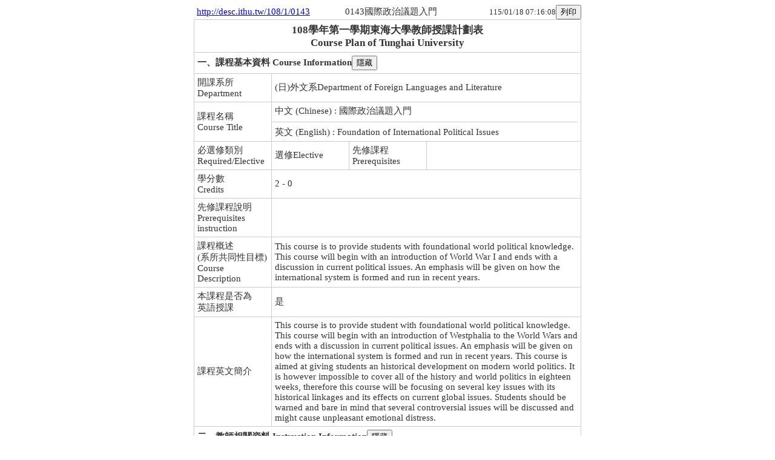

--- FILE ---
content_type: text/html; charset=UTF-8
request_url: https://teacher.thu.edu.tw/102/teac2_desc/outline4/print_outline.php?setyear=108&setterm=1&curr_code=0143&ss_sysid=otr
body_size: 31411
content:

<html>
<head>
<meta http-equiv = 'content-type' content = 'text/html; charset=utf-8'>
<title>授課計劃0143國際政治議題入門</title>
<script language="JavaScript" type="text/javascript" src="kurtke/chk_fldv.js"></script>
<script language="JavaScript" type="text/javascript" src="kurtke/jquery.min.js"></script>
<link rel="stylesheet" type="text/css" href="kurtke/styles.css">
</head>

<body>
<center>
<table border = '0' cellpadding = '0' cellspacing = '0' width = '640'>
<tr>
    <td rowspan = "2" align = 'left' class = 'text15px'><a href="http://desc.ithu.tw/108/1/0143">http://desc.ithu.tw/108/1/0143</a></td>
</tr>
<tr>
    <td align = 'left' class = 'text15px'>0143國際政治議題入門</td>
    <td align = 'right' class = 'text13px'>115/01/18 07:16:08<input type = 'button' value = '列印' onclick = 'JavaScript:window.print()'></td>
</tr>
</table>
<table border = '0' cellpadding = '5' cellspacing = '1' width = '640' bordercolor = '#CCCCCC' bgcolor = '#CCCCCC'>
<tr bgcolor = '#FFFFFF'>
    <td class = 'text17px' align = 'center' colspan = '4'><font color = '#333333' style = 'letter-spacing:0px'>
    <b>108學年第一學期東海大學教師授課計劃表</font><br>
    <font color = '#333333'>Course Plan of Tunghai University</b></font>
        </td>
</tr>
<tr bgcolor = '#FFFFFF'>
    <td class = 'text15px' colspan = '4'><b>一、課程基本資料&nbsp;Course Information</b><input type="button" value="隱藏" onclick="change_view(1,this)"></td>
</tr>
<tr bgcolor = '#FFFFFF' class="group1">
    <td class = 'text15px' width = '18%'>開課系所<br>Department</td>
    <td class = 'text15px' colspan = '3'>(日)外文系Department of Foreign Languages and Literature</td>
</tr>
<tr bgcolor = '#FFFFFF' class="group1">
    <td class = 'text15px'>課程名稱<br>Course Title</td>
    <td colspan = '3' class = 'text15px' style = 'padding-left:0px'>
    <font style = 'padding-left:5px'>中文&nbsp;(Chinese) : 國際政治議題入門</font>
    <hr color = '#CCCCCC' size = '1' noshade>
    <font style = 'padding-left:5px'>英文&nbsp;(English) : Foundation of International Political Issues</font>
    </td>
</tr>
<tr bgcolor = '#FFFFFF' class="group1">
    <td class = 'text15px' width = '20%'>必選修類別<br>Required/Elective</td>
    <td class = 'text15px' width = '20%'>選修Elective</td>
    <td class = 'text15px' width = '20%'>先修課程<br>Prerequisites</td>
    <td class = 'text15px' width = '40%'></td>
</tr>
<tr bgcolor = '#FFFFFF' class="group1">
    <td class = 'text15px'>學分數<br>Credits</td>
    <td class = 'text15px' colspan = '3'>2 - 0</td>
</tr>
<tr bgcolor = '#FFFFFF' class="group1">
    <td class = 'text15px'>先修課程說明<br>Prerequisites instruction</td>
    <td class = 'text15px' colspan = '3'></td>
</tr>
<tr bgcolor = '#FFFFFF' class="group1">
    <td class = 'text15px'>課程概述<br>(系所共同性目標)<br>Course Description</td>
    <td class = 'text15px' colspan = '3'>This course is to provide students with foundational world political knowledge.  This course will begin with an introduction of World War I and ends with a discussion in current political issues.  An emphasis will be given on how the international system is formed and run in recent years.</td>
</tr>
<tr bgcolor = '#FFFFFF' class="group1">
    <td class = 'text15px'>本課程是否為<br>英語授課</td>
    <td class = 'text15px' colspan = '3'>是</td>
</tr>
<tr bgcolor = '#FFFFFF' class="group1">
    <td class = 'text15px'>課程英文簡介</td>
    <td class = 'text15px' colspan = '3'>This course is to provide student with foundational world political knowledge.  This course will begin with an introduction of Westphalia to the World Wars and ends with a discussion in current political issues.  An emphasis will be given on how the international system is formed and run in recent years.  This course is aimed at giving students an historical development on modern world politics.  It is however impossible to cover all of the history and world politics in eighteen weeks, therefore this course will be focusing on several key issues with its historical linkages and its effects on current global issues.  Students should be warned and bare in mind that several controversial issues will be discussed and might cause unpleasant emotional distress.</td>
</tr>
<tr bgcolor = '#FFFFFF'>
    <td class = 'text15px' colspan = '4'><b>二、教師相關資料&nbsp;Instruction Information</b><input type="button" value="隱藏" onclick="change_view(2,this)"></td>
</tr>
<tr bgcolor = '#FFFFFF'  class="group2">
    <td width = '100%' colspan = '4'>
    <table border = '0' cellpadding = '5' cellspacing = '1' width = '100%'  bordercolor = '#CCCCCC' bgcolor = '#CCCCCC'>
    <tr  bgcolor = '#FFFFFF'>
        <td colspan = '4' class = 'text15px' align = 'center'><b>授課教師資料</b></td>
    </tr>
    <tr bgcolor = '#FFFFFF'>
        <td class = 'text15px' width = '20%'>授課教師<br>Instructor</td>
        <td class = 'text15px' colspan = '4'>
        <table border = '0' cellpadding = '3' cellspacing = '0'>
        <tr>
    <td class = 'text15px'>陳漢玉</td>
    <td class = 'text15px' valign = 'top'>/ remusc@thu.edu.tw</td>
    <td class = 'text15px'>/ <img src = 'kurtke/tel.jpg' width = '30' border = '0' style = 'vertical-align:bottom'>
    <span id = 'teac_tel[0]' name = 'teac_tel[0]'></span></td></tr>
        </table>
        </td>
    </tr>
        <tr bgcolor = '#FFFFFF'>
            <td class = 'text15px'>行動電話</td>
            <td class = 'text15px' width = '30%'></td>
            <td class = 'text15px' width = '20%'>常用聯絡方式</td>
            <td class = 'text15px' width = '30%'></td>
        </tr>
    <tr bgcolor = '#FFFFFF'>
            <td class = 'text15px'>上課時間、地點<br>Class Time And Classroom</td>
            <td class = 'text15px' colspan = '4'>五/3,4[LAN009]</td>
    </tr>
    <tr bgcolor = '#FFFFFF'>
            <td class = 'text15px'>晤談時間、地點<br>Office Hours And Classroom</td>
            <td class = 'text15px' colspan = '4'>Please contact through email or via in person to ask for appointments. </td>
    </tr>
    </table>
    </td>
</tr>
<tr bgcolor = '#FFFFFF'>
    <td class = 'text15px' colspan = '4'><b>三、課程大綱&nbsp;Syllabus</b> <font style = 'color:#FF0000;font-size:13px;font-weight:700'>(本課程大綱教師得依實際教學進度及學生學習情況進行調整)</font><input type="button" value="隱藏" onclick="change_view(3,this)"></td>
</tr>
<tr bgcolor = '#FFFFFF' class="group3">
    <td class = 'text15px' colspan = '4'>■&nbsp;&nbsp;課程目標及內涵&nbsp;(Course Objectives and Contents)<br>This course is aimed at providing students with a basic idea of how the international system is formed.  Moreover, in completion of this course, students should be able to gain a bigger picture of the international society and understand how the international system works.  Students should be able to explain how UN and its related agencies, EU and its related agencies, and other transnational organizations run and their foundational purposes. Students should be able to gain individual thinking and should be able to present their own ideas to others clearly. <br />
<br />
<br />
</td>
</tr>
<tr bgcolor = '#FFFFFF' class="group3">
<td class = 'text15px' colspan = '4'>■&nbsp;&nbsp;總結式課程目標&nbsp;<br><br>
<table border = '0' cellpadding = '5' cellspacing = '1' width = '99%' align = 'center' bgcolor = '#CCCCCC' bordercolor = '#CCCCCC'>
<tr bgcolor = '#FFFFFF'>
    <td class = 'text15px' align = 'center' width = '2%'>&nbsp;</td>
    <td class = 'text15px' align = 'center' width = '30%'><b>課程目標<br>Assessment Item</b></td>
</tr>
<tr bgcolor = '#FFFFFF'>
    <td class = 'text15px' align = 'center'>1</td>
    <td class = 'text15px' style = 'padding:4 0 4 5;'>providing students with a basic idea of how the international system is formed</td>
</tr>
<tr bgcolor = '#FFFFFF'>
    <td class = 'text15px' align = 'center'>2</td>
    <td class = 'text15px' style = 'padding:4 0 4 5;'>students should be able to gain a bigger picture of the international society </td>
</tr>
<tr bgcolor = '#FFFFFF'>
    <td class = 'text15px' align = 'center'>3</td>
    <td class = 'text15px' style = 'padding:4 0 4 5;'>students should be able to understand how the international system works</td>
</tr>
<tr bgcolor = '#FFFFFF'>
    <td class = 'text15px' align = 'center'>4</td>
    <td class = 'text15px' style = 'padding:4 0 4 5;'>Students should be able to explain how UN and its related agencies, EU and its related agencies, and other transnational organizations run </td>
</tr>
<tr bgcolor = '#FFFFFF'>
    <td class = 'text15px' align = 'center'>5</td>
    <td class = 'text15px' style = 'padding:4 0 4 5;'>Students should be able to explain how UN and its related agencies, EU and its related agencies, and other transnational organizations' foundational purposes</td>
</tr>
<tr bgcolor = '#FFFFFF'>
    <td class = 'text15px' align = 'center'>6</td>
    <td class = 'text15px' style = 'padding:4 0 4 5;'>Students should be able to gain individual thinking and should be able to present their own ideas to others clearly.</td>
</tr>
</table>
</td>
</tr>

<tr bgcolor = '#FFFFFF' class="group3">
    <td class = 'text15px' colspan = '4'>■&nbsp;&nbsp;多元教學方式&nbsp;(Muliti-Teaching Methods)<br>說明：除了課堂講授與考試測驗之外，本課程在學期中可能會運用到以下哪些教學方式，以期能進一步提升學生學習成效
        </td>
</tr>
<tr bgcolor = '#FFFFFF' class="group3">
    <td class = 'text15px' colspan = '4'>■&nbsp;&nbsp;主要參考書籍/資料&nbsp;(Textbooks and References)
    <font style = 'font-size:13px;color:red;font-weight:800'>(教科書遵守智慧財產權觀念不得非法影印)</font><br>No textbook required    </td>
</tr>
<tr bgcolor = '#FFFFFF' class="group3">
<td class = 'text15px' colspan = '4'>■&nbsp;&nbsp;本課程是否有使用原文書&nbsp;<br>否</td>
</tr>
<tr bgcolor = '#FFFFFF'  class="group3">
   <td class = 'text15px' colspan = '4'>■&nbsp;&nbsp;教學進度(Course Schedule) - 期中考前後(2 Stage)
   <table border = '0' cellpadding = '5' cellspacing = '1' width = '99%' align = 'center' bgcolor = '#CCCCCC' bordercolor = '#CCCCCC'>
   <tr bgcolor = '#FFFFFF'>
       <td class = 'text15px' align = 'center' width = '5%'><b>週次<br>Week</b></td>
       <td class = 'text15px' align = 'center' width = '16%'><b>日期Date</b></td>
       <td class = 'text15px' align = 'center'></td>
   </tr>
<tr bgcolor = '#FFFFFF'>
    <td class = 'text15px' align = 'center'>1</td>
    <td class = 'text15px' align = 'center'>108/09/09 ~ 108/09/14<br><font style = 'font-weight:700'>9/9第1學期上課開始，9/13放假一天</font></td>
    <td rowspan = '8' bgcolor = '#FFFFFF' valign = 'top'>1.	Westphalia and the Industrial Revolution<br />
2.	Japan and the Rise of the 19th Century European Imperialism<br />
3.	Crisis of the 20th Century: WWI & WWII<br />
4.	The Cold War<br />
5.	The Rise of US Hegemony<br />
</td>
</tr>
<tr bgcolor = '#FFFFFF'>
    <td class = 'text15px' align = 'center'>2</td>
    <td class = 'text15px' align = 'center'>108/09/15 ~ 108/09/21<br><font style = 'font-weight:700'>9/20特殊加選及網路退選截止</font></td>
</tr>
<tr bgcolor = '#FFFFFF'>
    <td class = 'text15px' align = 'center'>3</td>
    <td class = 'text15px' align = 'center'>108/09/22 ~ 108/09/28<br><font style = 'font-weight:700'></font></td>
</tr>
<tr bgcolor = '#FFFFFF'>
    <td class = 'text15px' align = 'center'>4</td>
    <td class = 'text15px' align = 'center'>108/09/29 ~ 108/10/05<br><font style = 'font-weight:700'>10/4特殊退選申請截止</font></td>
</tr>
<tr bgcolor = '#FFFFFF'>
    <td class = 'text15px' align = 'center'>5</td>
    <td class = 'text15px' align = 'center'>108/10/06 ~ 108/10/12<br><font style = 'font-weight:700'>10/10放假一天，10/11調整放假一天</font></td>
</tr>
<tr bgcolor = '#FFFFFF'>
    <td class = 'text15px' align = 'center'>6</td>
    <td class = 'text15px' align = 'center'>108/10/13 ~ 108/10/19<br><font style = 'font-weight:700'></font></td>
</tr>
<tr bgcolor = '#FFFFFF'>
    <td class = 'text15px' align = 'center'>7</td>
    <td class = 'text15px' align = 'center'>108/10/20 ~ 108/10/26<br><font style = 'font-weight:700'></font></td>
</tr>
<tr bgcolor = '#FFFFFF'>
    <td class = 'text15px' align = 'center'>8</td>
    <td class = 'text15px' align = 'center'>108/10/27 ~ 108/11/02<br><font style = 'font-weight:700'>10/31-11/2校慶(停課、照常上班)</font></td>
</tr>
<tr bgcolor = '#FFFFFF'>
    <td class = 'text15px' align = 'center'>9</td>
    <td class = 'text15px' align = 'center' colspan = '2'>108/11/03 ~ 108/11/09<br><font style = 'font-weight:700'>11/4-11/9期中考週</font></td>
</tr>
<tr bgcolor = '#FFFFFF'>
    <td class = 'text15px' align = 'center'>10</td>
    <td class = 'text15px' align = 'center'>108/11/10 ~ 108/11/16<br><font style = 'font-weight:700'></font></td>
    <td rowspan = '8' bgcolor = '#FFFFFF' valign = 'top'>6.	The Introduction of United Nations and the International Organizations<br />
7.	Genocides and where it began<br />
8.	The North Atlantic Treaty Organization and its Allies<br />
9.	East Asia Financial Crisis and Neoliberalism<br />
10.	China in the 20th Century<br />
11.	911, Terrorism and terrorist groups<br />
12.	East Asia and the International System<br />
13.	Refugees and the Global Infectious Diseases<br />
</td>
</tr>
<tr bgcolor = '#FFFFFF'>
    <td class = 'text15px' align = 'center'>11</td>
    <td class = 'text15px' align = 'center'>108/11/17 ~ 108/11/23<br><font style = 'font-weight:700'></font></td>
</tr>
<tr bgcolor = '#FFFFFF'>
    <td class = 'text15px' align = 'center'>12</td>
    <td class = 'text15px' align = 'center'>108/11/24 ~ 108/11/30<br><font style = 'font-weight:700'></font></td>
</tr>
<tr bgcolor = '#FFFFFF'>
    <td class = 'text15px' align = 'center'>13</td>
    <td class = 'text15px' align = 'center'>108/12/01 ~ 108/12/07<br><font style = 'font-weight:700'>12/2申請停修課程開始</font></td>
</tr>
<tr bgcolor = '#FFFFFF'>
    <td class = 'text15px' align = 'center'>14</td>
    <td class = 'text15px' align = 'center'>108/12/08 ~ 108/12/14<br><font style = 'font-weight:700'></font></td>
</tr>
<tr bgcolor = '#FFFFFF'>
    <td class = 'text15px' align = 'center'>15</td>
    <td class = 'text15px' align = 'center'>108/12/15 ~ 108/12/21<br><font style = 'font-weight:700'>12/20停修課程申請截止</font></td>
</tr>
<tr bgcolor = '#FFFFFF'>
    <td class = 'text15px' align = 'center'>16</td>
    <td class = 'text15px' align = 'center'>108/12/22 ~ 108/12/28<br><font style = 'font-weight:700'>12/24下午停課，12/25放假一天</font></td>
</tr>
<tr bgcolor = '#FFFFFF'>
    <td class = 'text15px' align = 'center'>17</td>
    <td class = 'text15px' align = 'center' colspan = '2'>108/12/29 ~ 109/01/04<br><font style = 'font-weight:700'>12/31(108-2)課程預選開始，1/1放假一天，1/4-1/10學期考試週</font></td>
</tr>
<tr bgcolor = '#FFFFFF'>
    <td class = 'text15px' align = 'center'>18</td>
    <td class = 'text15px' align = 'center' colspan = '2'>109/01/05 ~ 109/01/11<br><font style = 'font-weight:700'>1/4-1/10學期考試週</font></td>
</tr>
<tr bgcolor = '#FFFFFF'>
    <td class = 'text15px' align = 'center'>19</td>
    <td class = 'text15px' align = 'center'>109/01/12 ~ 109/01/12<br><font style = 'font-weight:700'></font></td>
</tr>
   </table>
   </td>
</tr>
<tr bgcolor = '#FFFFFF' class="group3">
<td class = 'text15px' colspan = '4'>■&nbsp;&nbsp;學習活動與作業說明&nbsp;(Learning Activities and Assignments)<br><br />
Course topics are as follows:<br />
<br />
1.	Westphalia and the Industrial Revolution<br />
2.	Japan and the Rise of the 19th Century European Imperialism<br />
3.	Crisis of the 20th Century: WWI & WWII<br />
4.	The Cold War<br />
5.	The Rise of US Hegemony<br />
6.	The Introduction of United Nations and the International Organizations<br />
7.	Genocides and where it began<br />
8.	The North Atlantic Treaty Organization and its Allies<br />
9.	East Asia Financial Crisis and Neoliberalism<br />
10.	China in the 20th Century<br />
11.	911, Terrorism and terrorist groups<br />
12.	East Asia and the International System<br />
13.	Refugees and the Global Infectious Diseases<br />
</td>
</tr>
<tr bgcolor = '#FFFFFF' class="group3">
<td class = 'text15px' colspan = '4'>■&nbsp;&nbsp;評分方式&nbsp;(Grading Policy)<br><br>
<table border = '0' cellpadding = '5' cellspacing = '1' width = '99%' align = 'center' bgcolor = '#CCCCCC' bordercolor = '#CCCCCC'>
<tr bgcolor = '#FFFFFF'>
    <td class = 'text15px' align = 'center' width = '2%'>&nbsp;</td>
    <td class = 'text15px' align = 'center' width = '30%'><b>評分項目<br>Assessment Item</b></td>
    <td class = 'text15px' align = 'center' width = '18%'><b>配分比例<br>Percentage</b></td>
    <td class = 'text15px' align = 'center'><b>相關說明<br>Description</b></td>
</tr>
<tr bgcolor = '#FFFFFF'>
    <td class = 'text15px' align = 'center'>1</td>
    <td class = 'text15px' style = 'padding:4 0 4 5;'>Attendance </td>
    <td class = 'text15px' align = 'center'>10%</td>
    <td class = 'text15px' style = 'padding:4 0 4 5;'></td>
</tr>
<tr bgcolor = '#FFFFFF'>
    <td class = 'text15px' align = 'center'>2</td>
    <td class = 'text15px' style = 'padding:4 0 4 5;'>Participation</td>
    <td class = 'text15px' align = 'center'>20%</td>
    <td class = 'text15px' style = 'padding:4 0 4 5;'></td>
</tr>
<tr bgcolor = '#FFFFFF'>
    <td class = 'text15px' align = 'center'>3</td>
    <td class = 'text15px' style = 'padding:4 0 4 5;'>Journals</td>
    <td class = 'text15px' align = 'center'>20%</td>
    <td class = 'text15px' style = 'padding:4 0 4 5;'></td>
</tr>
<tr bgcolor = '#FFFFFF'>
    <td class = 'text15px' align = 'center'>4</td>
    <td class = 'text15px' style = 'padding:4 0 4 5;'>Midterm Paper </td>
    <td class = 'text15px' align = 'center'>10%</td>
    <td class = 'text15px' style = 'padding:4 0 4 5;'></td>
</tr>
<tr bgcolor = '#FFFFFF'>
    <td class = 'text15px' align = 'center'>5</td>
    <td class = 'text15px' style = 'padding:4 0 4 5;'>Final Paper </td>
    <td class = 'text15px' align = 'center'>20%</td>
    <td class = 'text15px' style = 'padding:4 0 4 5;'></td>
</tr>
<tr bgcolor = '#FFFFFF'>
    <td class = 'text15px' align = 'center'>6</td>
    <td class = 'text15px' style = 'padding:4 0 4 5;'>Presentation</td>
    <td class = 'text15px' align = 'center'>20%</td>
    <td class = 'text15px' style = 'padding:4 0 4 5;'></td>
</tr>
</table>
</td>
</tr>
<tr bgcolor = '#FFFFFF' class="group3">
<td class = 'text15px' width = '18%' colspan = '4'>■&nbsp;&nbsp;課程其他要求&nbsp;(Other Requirements)<br>Term papers must be entirely students’ own work; term papers should base upon what you have read, heard and discussed during class and/or researched by student themselves. It is very important that students’ avoid plagiarism, the presentation of another person’s thoughts or words as though they were your own. <br />
<br />
All students should bear in mind that fifty percent will be taken off all intentional plagiarism found in their works handed in.  <br />
</td>
</tr>
<tr bgcolor = '#FFFFFF' class="group3">
<td class = 'text15px' width = '18%' colspan = '4'>■&nbsp;&nbsp;相關參考書目&nbsp;(Other Useful Readings)</br>Will be discussed during class. </td>
</tr>
<tr class="group3">
   <td class = 'text15px' colspan = '4' bgcolor = '#FFFFFF'>■&nbsp;&nbsp;本課程具有如下意涵：
   <table border = '0' cellpadding = '5' cellspacing = '1' width = '100%' bgcolor = '#CCCCCC'>
      <tr bgcolor = '#EEEEEE'>
         <td class = 'text15px' align = 'center' width = '1%'>序<br>No.</td>
         <td class = 'text15px' colspan = '2'>課程意涵</td>
      </tr>
      <tr bgcolor = '#FFFFFF'>
   <td class = 'text15px' align = 'center'>1</td>
   <td class = 'text15px'>服務學習Service Learning</td>
   <td align = 'center'>&nbsp;</td>
</tr>
<tr bgcolor = '#FFFFFF'>
   <td class = 'text15px' align = 'center'>2</td>
   <td class = 'text15px'>生涯規劃Career Planning</td>
   <td align = 'center'>&nbsp;</td>
</tr>
<tr bgcolor = '#FFFFFF'>
   <td class = 'text15px' align = 'center'>3</td>
   <td class = 'text15px'>性別平等教育Gender Equality</td>
   <td align = 'center'>&nbsp;</td>
</tr>
<tr bgcolor = '#FFFFFF'>
   <td class = 'text15px' align = 'center'>4</td>
   <td class = 'text15px'>人權教育Human Rights</td>
   <td align = 'center'>&nbsp;</td>
</tr>
<tr bgcolor = '#FFFFFF'>
   <td class = 'text15px' align = 'center'>5</td>
   <td class = 'text15px'>保護智慧財產權Protection of Intellectual Property Rights</td>
   <td align = 'center'>&nbsp;</td>
</tr>
<tr bgcolor = '#FFFFFF'>
   <td class = 'text15px' align = 'center'>6</td>
   <td class = 'text15px'>藝術與美感教育Art and Aesthetic Education</td>
   <td align = 'center'>&nbsp;</td>
</tr>
<tr bgcolor = '#FFFFFF'>
   <td class = 'text15px' align = 'center'>7</td>
   <td class = 'text15px'>健康醫療照護Health and Medical Caring</td>
   <td align = 'center'>&nbsp;</td>
</tr>
<tr bgcolor = '#FFFFFF'>
   <td class = 'text15px' align = 'center'>8</td>
   <td class = 'text15px'>生命教育Life Education</td>
   <td align = 'center'>&nbsp;</td>
</tr>
<tr bgcolor = '#FFFFFF'>
   <td class = 'text15px' align = 'center'>9</td>
   <td class = 'text15px'>食品安全Food Safety</td>
   <td align = 'center'>&nbsp;</td>
</tr>
<tr bgcolor = '#FFFFFF'>
   <td class = 'text15px' align = 'center'>10</td>
   <td class = 'text15px'>環境教育Environmental Education</td>
   <td align = 'center'>&nbsp;</td>
</tr>
   </table>
   </td>
   </tr>
<tr bgcolor = '#FFFFFF' class="group3">
<td class = 'text15px' colspan = '4'>■&nbsp;&nbsp;本課程可做為學生職涯發展之準備&nbsp;<br>是</td>
</tr>
<tr bgcolor = '#FFFFFF'>
   <td colspan = '4'>
   <table border = '0' cellpadding = '5' cellspacing = '1' width = '100%' bgcolor = '#CCCCCC' bordercolor = '#CCCCCC'>
   <tr bgcolor = '#FFFFFF'>
      <td class = 'text15px'><b>四、課程內涵與學生核心能力之對應<br>Correspondence Between Course&#13;Contents and Core Competency</b><input type="button" value="隱藏" onclick="change_view(4,this)"></td>
   </tr>
   <tr bgcolor = '#FFFFFF' class="group4">
      <td class = 'text15px'>
      <table border = '0' cellpadding = '5' cellspacing = '1' width = '100%' bgcolor = '#CCCCCC'>
      <tr bgcolor = '#EEEEEE'>
         <td class = 'text15px' align = 'center' width = '1%'>序<br>No.</td>
         <td class = 'text15px' colspan = '2'>課程內涵與學生核心能力之對應<br>Correspondence Between Course&#13;Contents and Core Competency></td>
      </tr>
<tr bgcolor = '#FFFFFF'>
   <td class = 'text15px' align = 'center'>1</td>
   <td class = 'text15px'>具有良好的英文聽、說、讀、寫能力。To have proficient English Listening, Speaking, Reading and Writing skills</td>
   <td align = 'center'><img src = 'kurtke/check.gif'></td>
</tr>
<tr bgcolor = '#FFFFFF'>
   <td class = 'text15px' align = 'center'>2</td>
   <td class = 'text15px'>具有溝通及表達能力。To have communication and presentation skills</td>
   <td align = 'center'><img src = 'kurtke/check.gif'></td>
</tr>
<tr bgcolor = '#FFFFFF'>
   <td class = 'text15px' align = 'center'>3</td>
   <td class = 'text15px'>具有相關領域的基礎知識。To have basic knowledge in related fields</td>
   <td align = 'center'><img src = 'kurtke/check.gif'></td>
</tr>
<tr bgcolor = '#FFFFFF'>
   <td class = 'text15px' align = 'center'>4</td>
   <td class = 'text15px'>具有學術寫作的能力。To have academic research and writing skills</td>
   <td align = 'center'>&nbsp;</td>
</tr>
<tr bgcolor = '#FFFFFF'>
   <td class = 'text15px' align = 'center'>5</td>
   <td class = 'text15px'>具有獨立及批判思考能力。To have independent and critical thinking skills</td>
   <td align = 'center'><img src = 'kurtke/check.gif'></td>
</tr>
<tr bgcolor = '#FFFFFF'>
   <td class = 'text15px' align = 'center'>6</td>
   <td class = 'text15px'>具有國際觀。To have an international perspective</td>
   <td align = 'center'><img src = 'kurtke/check.gif'></td>
</tr>
<tr bgcolor = '#FFFFFF'>
   <td class = 'text15px' align = 'center'>7</td>
   <td class = 'text15px'>具有德、法、或西語第二外語之聽、說、讀、寫基本能力。To have basic second foreign language listening, speaking, reading and writing skills in German, French, or Spanish</td>
   <td align = 'center'>&nbsp;</td>
</tr>
<center><img style="padding:20px 0 0 30px;" id="charta" src="https://chart.apis.google.com/chart?cht=r&chxt=y,x&chls=4,1,0&chco=CC3366&chs=340x340&chts=000000,20&chxr=0,0.0,100.0 &chxp=0,0,20,40,60,80,100&chxs=0,000000,12,1|1,000000,12,0&chm=B,CC336680,0,1.0,5.0|s,CC3366,0,-1,12,0|s,FFFFFF,0,-1,8,0&chxl=1:|1.|2.|3.|4.|5.|6.|7.&chd=t:80,80,80,55,80,80,55,80"></center>      </table>
      </td>
   </tr>
   </table>
   </td>
</tr>
<tr bgcolor = '#FFFFFF'>
   <td colspan = '4'>
   <table border = '0' cellpadding = '5' cellspacing = '1' width = '100%' bgcolor = '#CCCCCC' bordercolor = '#CCCCCC'>
   <tr bgcolor = '#FFFFFF'>
      <td class = 'text15px'><b>五、課程內涵與學生就業力之對應<br>Correspondence Between Course&#13;Contents and Employability</b><input type="button" value="隱藏" onclick="change_view(5,this)"></td>
   </tr>
   <tr bgcolor = '#FFFFFF' class="group5">
      <td class = 'text15px'>
      <table border = '0' cellpadding = '5' cellspacing = '1' width = '100%' bgcolor = '#CCCCCC'>
      <tr bgcolor = '#EEEEEE'>
         <td class = 'text15px' align = 'center' width = '1%'>序<br>No.</td>
         <td class = 'text15px' colspan = '2'>課程內涵與學生就業力之對應<br>Correspondence Between Course&#13;Contents and Employability</td>
      </tr>
      <tr bgcolor = '#FFFFFF'>
         <td class = 'text15px' align = 'center'>1</td>
         <td class = 'text15px'>學習意願強、可塑性高Strong learning motivation and high adaptability</td>
         <td class = 'text15px' align = 'center'>&nbsp;</td>
      </tr>
      <tr bgcolor = '#FFFFFF'>
         <td class = 'text15px' align = 'center'>2</td>
         <td class = 'text15px'>穩定度與抗壓性高High stability and stress resistance</td>
         <td class = 'text15px' align = 'center'>&nbsp;</td>
      </tr>
      <tr bgcolor = '#FFFFFF'>
         <td class = 'text15px' align = 'center'>3</td>
         <td class = 'text15px'>培養團隊合作或領導統御能力Cultivate teamwork collaboration or leadership skills</td>
         <td class = 'text15px' align = 'center'>&nbsp;</td>
      </tr>
      <tr bgcolor = '#FFFFFF'>
         <td class = 'text15px' align = 'center'>4</td>
         <td class = 'text15px'>專業知識與技術Professional knowledge and expertise skills</td>
         <td class = 'text15px' align = 'center'>&nbsp;</td>
      </tr>
      <tr bgcolor = '#FFFFFF'>
         <td class = 'text15px' align = 'center'>5</td>
         <td class = 'text15px'>具有發現、分析、解決問題能力Capabilities in problem identification, analysis, and resolution</td>
         <td class = 'text15px' align = 'center'><img src = 'kurtke/check.gif'></td>
      </tr>
      <tr bgcolor = '#FFFFFF'>
         <td class = 'text15px' align = 'center'>6</td>
         <td class = 'text15px'>具有國際觀與外語能力International perspectives and foreign language abilities</td>
         <td class = 'text15px' align = 'center'><img src = 'kurtke/check.gif'></td>
      </tr>
      <tr bgcolor = '#FFFFFF'>
         <td class = 'text15px' align = 'center'>7</td>
         <td class = 'text15px'>具有創新創業能力Entrepreneurial and innovative capabilities</td>
         <td class = 'text15px' align = 'center'>&nbsp;</td>
      </tr>
      <tr bgcolor = '#FFFFFF'>
         <td class = 'text15px' align = 'center'>8</td>
         <td class = 'text15px'>融會貫通能力Ability for comprehensive integration and mastery of knowledge</td>
         <td class = 'text15px' align = 'center'><img src = 'kurtke/check.gif'></td>
      </tr>
      <tr bgcolor = '#FFFFFF'>
         <td class = 'text15px' align = 'center'>9</td>
         <td class = 'text15px'>具有口語表達與人際溝通能力Possession of oral expression and interpersonal communication skills</td>
         <td class = 'text15px' align = 'center'><img src = 'kurtke/check.gif'></td>
      </tr>
      <tr bgcolor = '#FFFFFF'>
         <td class = 'text15px' align = 'center'>10</td>
         <td class = 'text15px'>跨領域整合與多元適應能力Cross-disciplinary integration and diverse adaptation capabilities</td>
         <td class = 'text15px' align = 'center'>&nbsp;</td>
      </tr>
      <tr bgcolor = '#FFFFFF'>
         <td class = 'text15px' align = 'center'>11</td>
         <td class = 'text15px'>具有中/英文報告書寫能力Possession of Chinese/English report writing</td>
         <td class = 'text15px' align = 'center'>&nbsp;</td>
      </tr>
      <tr bgcolor = '#FFFFFF'>
         <td class = 'text15px' align = 'center'>12</td>
         <td class = 'text15px'>具有實作/實習或就業接軌能力Ability to implement/practice or transition into employment
</td>
         <td class = 'text15px' align = 'center'>&nbsp;</td>
      </tr>
      <tr bgcolor = '#FFFFFF'>
         <td class = 'text15px' align = 'center'>13</td>
         <td class = 'text15px'>具有社會服務學習能力Capacity for learning social service</td>
         <td class = 'text15px' align = 'center'>&nbsp;</td>
      </tr>
      <tr bgcolor = '#FFFFFF'>
         <td class = 'text15px' align = 'center'>14</td>
         <td class = 'text15px'>具有邏輯運算思維能力Logical / computational thinking ability
</td>
         <td class = 'text15px' align = 'center'>&nbsp;</td>
      </tr>
      <tr bgcolor = '#FFFFFF'>
         <td class = 'text15px' align = 'center'>15</td>
         <td class = 'text15px'>培養數位科技應用能力Cultivation of application abilities digital technology</td>
         <td class = 'text15px' align = 'center'>&nbsp;</td>
      </tr>
<center><img style="padding:20px 0 0 20px;" id="chartb" src="https://chart.googleapis.com/chart?cht=p3&chd=s:Uf9a&chs=340x150&chl=已具備26.7%|未具備73.3%&chd=t:26.7,73.3"></center>      </table>
      </td>
   </tr>
   </table>
   </td>
</tr>
</table>
<table border = '0' cellpadding = '0' cellspacing = '0' width = '640'>
  	<tr> <td align = 'right' class = 'text13px'>
   115/01/18 07:16:08<input type = 'button' class = 'print_disable' value = '列印' onclick = 'JavaScript:window.print()'></td></tr>
</table>
</center>
<p><p>

<style type="text/css" media="print">
.print_disable
{
    visibility: hidden;
}
</style>
<script>
function change_view(group,btn){
	if(btn.value=="隱藏"){
		$(".group"+group).hide();
		btn.value = "顯示";
	}else{
		$(".group"+group).show();
		btn.value = "隱藏";
	}
}
</script>
</body>
</html>

--- FILE ---
content_type: text/css
request_url: https://teacher.thu.edu.tw/102/teac2_desc/outline4/kurtke/styles.css
body_size: 830
content:
.text13px{
    font-size:13px;
    color: #333333;
    margin-left:5px;
}

.text15px{
    font-size:15px;
    color: #333333;
    padding-left:5px;
}

.text17px{
    font-size:17px;
    color: #333333;
    padding-left:5px;
}

.input15px{
    font-size:15px;
}

.redValue{
    color:red;
    font-size:15px;
}

.link:hover{
    color:#1C19FF;
    font-size:15px;
}
.link:visited{
    color:#1C19FF;
    font-size:15px;
}
.link:link{
    color:#1C19FF;
    font-size:15px;
}

.ckOk{
    font-size:17px;
    color:#1C19FF;
}

.blockbutton{
    font-size:13px;
    cursor:hand;
    text-align:center;
    background-color:#EEEEEE;
    border-width:1px solid #7F9DB9;
}

.blockbutton2{
    font-size:13px;
    cursor:hand;
    text-align:center;
    background-color:#FDFF73;
    border-width:1px solid #7F9DB9;
    color:#1C19FF;
}


--- FILE ---
content_type: text/javascript
request_url: https://teacher.thu.edu.tw/102/teac2_desc/outline4/kurtke/chk_fldv.js
body_size: 20527
content:
//刪除字串前後空白字元
function trim(str)
{
    return str.replace(/^\s+|\s+$/g, "");
}

//刪除全型空白
function spc_replace(str)
{
    for(var i = str.length; i >= 0; i--)
    {
        str = str.replace("　","");
    }
    return str;
 }


//判斷是否為數字
function cknum(value)
{
    var NumChr = "0123456789";
    for (var i = 0; i < value.length; i++)
    {
        if (NumChr.indexOf(value.charAt(i)) == -1)
        {
            return true;
        }
    }
    return false;
}

//判斷是否 有不合法字元
function chk_fldV(p_id){
        /*var score_i=0,score_c=0;
        var l_str=unescape('%27')+unescape('%22')+unescape('%2A');
        if ((p_id.charAt(0)=='') && (p_id.length > 0)){
                return false;
        }
        for (var i = 0;  i < p_id.length;  i++){
                    if (l_str.indexOf(p_id.charAt(i),0)>=0){
                            score_c+=1;
                    }
        }
        if (score_c == 0){
                return true;
        }else{
                return false;
        }*/
        return true;
}

//判斷是否 為數值


/*function chk_numV2( p_str , p_value )
{
        var checkOK = p_value;
        var checkStr = p_str;
        var allValid = true;
        var decPoints = 0;
        for(i=0;i<checkStr.length;i++){
                ch = checkStr.charAt(i);
                for (j = 0;  j < checkOK.length;  j++){
                        if (ch == checkOK.charAt(j)){
                                break;
                        }
                }
                if (j == checkOK.length){
                        allValid = false;
                        break;
                }
        }


        if (!allValid){
                return false;
        }else{
                return true;
        }
}*/

//判斷是否為日期格式
function dateV(p_year,p_month,p_day){
        var l_LegalDay = new Array(31, 28, 31, 30, 31, 30, 31, 31, 30, 31, 30, 31);
        var Current_Date = new Date();
        var l_Month = Current_Date.getMonth();
        var l_Year = Current_Date.getYear();
        var l_Day=Current_Date.getDate();

        if (!chk_numV2(p_year,"0123456789")) return false;
        if (!chk_numV2(p_month,"0123456789")) return false;
        if (!chk_numV2(p_day,"0123456789")) return false;

        if ((p_year % 400 == 0) || ((p_year % 4 == 0) && (p_year % 100 != 0))) l_LegalDay[1] = 29;
        if (p_month > 12 || p_month < 1 )  return false;
        if (p_day > l_LegalDay[p_month-1]  || p_day < 1 )  return false;
        return true;
}

//判斷E-Mail格式
function chk_mailV(p_str){
        var checkStr = p_str;
        for (i = 0;  i < checkStr.length;  i++)        {
                    if (checkStr.charAt(i)=="@") return true;
         }
        return false;
}

//判斷字數是否有超過
function chk_Total(p_str , p_value)
{
        var count = 0;
        for(i = 0; i < p_str.length; i++)
        {
                if (p_str.charCodeAt(i) > 128)
                {
                        //count += 2;
						count ++;
 
                }else if (p_str.charCodeAt(i) < 128 )
                {
                        count ++;
                }
        }
        if ( count > p_value )
        {
                return false;
        }else{
                return true;
        }
}


//區塊顯示、隱藏JS
function showBlock(block)
{
	var img = new Array(6);
	img[1]  = 'course_information.jpg';
	img[2]  = 'instructor_information.jpg';
	img[3]  = 'syllabus.jpg';
	img[4]  = 'course_contents.jpg';
	img[5]  = 'course_base.jpg';
	img[6]  = 'career.jpg';

	var img2 = new Array(6);
	img2[1]  = 'course_information2.jpg';
	img2[2]  = 'instructor_information2.jpg';
	img2[3]  = 'syllabus2.jpg';
	img2[4]  = 'course_contents2.jpg';
	img2[5]  = 'course_base2.jpg';
	img2[6]  = 'career2.jpg';
    for (i = 1; i <= 6; i++)
    {
		if(document.getElementById("block" + i)){
			if ( i == block)
			{
				//document.getElementById("block" + i).style.display = 'block';
				document.getElementById("button_" + i).src = 'image/' + img2[i];
				$("#block" + i).css("display","");
			}else{
				//document.getElementById("block" + i).style.display = 'none';
				$("#block" + i).css("display","none");
				document.getElementById("button_" + i).src = 'image/' + img[i];
			}
		}
    }
}

/*動態增加評分方式TR TD INPUT*/
function append_row()
{
    var table = document.getElementById("table1");
    var tObj = table.tBodies[0];
    len = tObj.rows.length;
    chkObj = document.getElementsByName('del')[len-2];
    if(chkObj == null)
    {
        index = 0;
    }else{
        index = chkObj.value;
    }
    seq_no = new Number(index)+2;
    index  = new Number(index)+1;
    var rowObj = document.createElement("tr");
    rowObj.setAttribute("class", "text15px");
    rowObj.setAttribute("className", "text15px");
    rowObj.style.backgroundColor = "#FFFFFF";
    var celObj = document.createElement("td");
    celObj.setAttribute("class", "text15px");
    celObj.setAttribute("className", "text15px");
    celObj.align = "center";
    celObj.innerHTML = "<input type='checkbox' id='del' name='del' value='" + index + "'>";
    rowObj.appendChild(celObj);

    celObj = document.createElement("td");
    celObj.setAttribute("class", "text15px");
    celObj.setAttribute("className", "text15px");
    celObj.align = "center";
    celObj.innerHTML = seq_no;
    rowObj.appendChild(celObj);

    celObj = document.createElement("td");
    celObj.innerHTML = "<input type = 'text' id = 'grade_item[" + index + "]' name = 'grade_item[" + index + "]' size = '34' class = 'input15px' onblur = 'chkLength(this.value,\"200\",\"\",\"grade_item[" + index + "]\")'>";
    rowObj.appendChild(celObj);

    celObj = document.createElement("td");
    celObj.setAttribute("class", "text15px");
    celObj.setAttribute("className", "text15px");
    celObj.align = "center";
    var select = document.createElement("select");
    select.setAttribute("id", "grade_scale[" + index + "]");
    select.setAttribute("name", "grade_scale[" + index + "]");
    select.setAttribute("class", "text15px");
    select.setAttribute("className", "text15px");
    //判斷瀏覽器是否為IE
    var sAgent = navigator.userAgent.toLowerCase();
    if ( (sAgent.indexOf("msie")!=-1) )   //IE瀏覽器
    {
        select.sender = this.sender;
        var j = 0;
        for (i = 5; i <= 100; i++)
        {
            select.options[j] = new Option(i + "%" , i);
            j++;
        }
    }else{
        for (var i = 5 ; i <= 100; i++)
        {
            var opt = document.createElement("option");
            opt.value = i;
            opt.text  = i + '%';
            select.appendChild(opt);
        }
    }
    celObj.appendChild(select);
    rowObj.appendChild(celObj);

    celObj = document.createElement("td");
    celObj.innerHTML = "<input type = 'text' id = 'grade_explain[" + index + "]' name = 'grade_explain[" + index + "]' size = '60' class = 'input15px' onblur = 'chkLength(this.value,\"200\",\"\",\"grade_explain[" + index + "]\")'>";
    rowObj.appendChild(celObj);

    tObj.appendChild(rowObj);
}

/*動態刪除評分方式TR TD INPUT*/
function del_row()
{
    var table  = document.getElementById("table1");
    var tObj   = table.tBodies[0];
    var len    = tObj.rows.length;
    var chkObj = document.getElementsByName('del')[len-2];
    var flag   = false;
    for(i = len-2; i >=0; i--)
    {
        chkObj = document.getElementsByName('del')[i];
        if(chkObj.checked == true)
        {
            table.deleteRow((i + 1));
            flag = true;
        }
    }
    if (!flag)
    {
        alert("請選擇要刪除的項目!!");
        document.getElementsByName('del')[0].focus();
    }else{
		for(index = 1; index < tObj.rows.length; index++)
		{
			var td = tObj.rows[index].cells;
			td[1].innerHTML = index;
		}
		ckform2();
	}
}

/*動態增加課程內涵TR TD INPUT*/
function append_cbc(textSize , tdNo)
{
    var seriNo = new Array(tdNo);
    for (i = 0; i < tdNo; i++)
    {
        seriNo[i] = document.getElementById("seri_no_" + i).value;
    }
    ptr = document.getElementById("cbc");
    tObj = ptr.childNodes[0];
    tBody = tObj.childNodes[0];
    len = tBody.childNodes.length;
    chkObj = document.getElementsByName('delcbc')[len-2];
    if(chkObj == null)
    {
        index = 0;
    }else{
        index = chkObj.value;
    }
    seq_cbc = '0';
    if(document.getElementById("seqCbc_"+index) != null)
    {
        seq_cbc = document.getElementById("seqCbc_"+index).value;
    }
    seq_cbc = new Number(seq_cbc)+1;
    index = new Number(index)+1;
    rowObj = document.createElement("<tr bgcolor = '#FFFFFF'>");
    celObj = document.createElement("<td class = 'text15px' align = 'center'>");
    chkObj = document.createElement("<input type = 'checkbox' id = 'delcbc' name = 'delcbc' value = '" + index + "'>");
    celObj.appendChild(chkObj);
    rowObj.appendChild(celObj);

    celObj = document.createElement("<td class = 'text15px' align = 'center'>");
    textObj = document.createElement("<input type = 'text' name = 'seqCbc_" + index + "' size = '1' style = 'border:0;width:20;text-align:center;background:trans-parent' value = '" + seq_cbc + "' readonly>");
    celObj.appendChild(textObj);
    rowObj.appendChild(celObj);

    y = document.getElementById("yValue").value;
    celObj = document.createElement("<td class = 'text15px'>");
    textObj = document.createElement("<input type = 'text' id = 'cContent[" + y + "]' name = 'cContent[" + y + "]' size = '" + textSize + "' class = 'input15px' onblur = 'chkLength(this.value,\"400\",\"\",\"cContent["+index+"]\")'>");
    celObj.appendChild(textObj);
    y++;
    document.getElementById("yValue").value = y;

    rowObj.appendChild(celObj);
    x = document.getElementById("xValue").value;
    for (i = 0; i < tdNo; i++)
    {
        celObj = document.createElement("<td class = 'text15px' align = 'center'>");
        textObj = document.createElement("<input type = 'checkbox' id = 'coreCom[" + x + "]' name = 'coreCom[" + x + "]' value = '" + seriNo[i] + "'>");
        celObj.appendChild(textObj);
        rowObj.appendChild(celObj);
        x++;
    }
    document.getElementById("xValue").value = x;
    tBody.appendChild(rowObj);
}

/*動態刪除課程內涵TR TD INPUT*/
function deletecbc()
{
    ptr = document.getElementById("cbc");
    tObj = ptr.childNodes[0];
    tBody = tObj.childNodes[0];
    len = tBody.childNodes.length;
    var flag = false;
    for( i = len-2; i >= 0; i-- )
    {
        chkObj = document.getElementsByName('delcbc')[i];
        if(chkObj.checked == true)
        {
            tBody.removeChild(tBody.childNodes[i+1]);
            flag = true;
        }
    }
    if (!flag)
    {
        alert("請選擇要刪除的項目!!");
        document.getElementsByName('delcbc')[0].focus();

    }else{

        for( index = 0; index < tBody.childNodes.length-1; index++ )
        {
            chkObj = document.getElementsByName('delcbc')[index];
            i = chkObj.value;
            document.getElementById("seqCbc_"+i).value = index+1;
        }
        document.form3.submit();
    }
}

//判斷是否有輸入非法字元 value = input , value id = input id , showmsg = 錯誤訊息
function ckFldValue(value , id)
{
        if ( !chk_fldV(value) )
        {
                alert("請勿輸入特殊字元:" + unescape('%27') + "  " + unescape('%22')+ "  " + unescape('%2A'));
                document.getElementById(id).focus();
        }
}

//判斷字數是否超過限制value = input value , length = 字數限制大小 , showmsg = 超過字數的錯誤訊息 , id = input id
function chkLength(value , length , showmsg , id , ckValue )
{
        if ( (value == '' || value == ' ') && ckValue == 'y')
        {
                //alert(showmsg);
                //document.getElementById(id).focus();
                //return false;

        }else if ( !chk_fldV(value) )
        {
                alert("請勿輸入特殊字元:" + unescape('%27') + "  " + unescape('%22')+ "  " + unescape('%2A'));
                document.getElementById(id).focus();
                return false;

        }else if ( !chk_Total(value , length) )
        {
                //alert("輸入字數超過" + (length/2) + "字，請修改字數!!");
				//不明原因會重複觸發,改為直接顯示不彈跳視窗
				//alert("輸入字數超過" + (length) + "字，請修改字數!!");
				document.getElementById(id+'_cnt').innerHTML = "輸入字數超過" + (length) + "字，請修改字數!!";
                document.getElementById(id).focus();
                return false;

        }else{

                return true;
        }
}

function ckform1()
{
        var ObjForm = document.form1;
        if ( trim(spc_replace(ObjForm.teac_meeting.value)) == '')
        {
                alert("請輸入晤談時間");
                ObjForm.teac_meeting.focus();
        }else if ( !chk_Total(ObjForm.teac_meeting.value , 200) )
        {
                alert("輸入字數超過100字，請修改字數!!");
                ObjForm.teac_meeting.focus();
        }else if ( !chk_fldV(ObjForm.teac_meeting.value) )
        {
                alert("請勿輸入特殊字元:" + unescape('%27') + "  " + unescape('%22')+ "  " + unescape('%2A'));
                ObjForm.teac_meeting.focus();
        /*}else if ( !chk_fldV(ObjForm.teac_tel.value) )
        {
                alert("請勿輸入特殊字元:" + unescape('%27') + "  " + unescape('%22')+ "  " + unescape('%2A'));
                ObjForm.teac_tel.focus();*/
        }else if ( !chk_fldV(ObjForm.tutor.value) )
        {
                alert("請勿輸入特殊字元:" + unescape('%27') + "  " + unescape('%22')+ "  " + unescape('%2A'));
                ObjForm.tutor.focus();
        }else if ( !chk_fldV(ObjForm.tutor_meeting.value) )
        {
                alert("請勿輸入特殊字元:" + unescape('%27') + "  " + unescape('%22')+ "  " + unescape('%2A'));
                ObjForm.tutor_meeting.focus();
        }else if ( !chk_fldV(ObjForm.tutor_tel.value) )
        {
                alert("請勿輸入特殊字元:" + unescape('%27') + "  " + unescape('%22')+ "  " + unescape('%2A'));
                ObjForm.tutor_tel.focus();
        }else if ( !chk_fldV(ObjForm.tutor_email.value) )
        {
                alert("請勿輸入特殊字元:" + unescape('%27') + "  " + unescape('%22')+ "  " + unescape('%2A'));
                ObjForm.tutor_email.focus();
        /*}else if ( !chk_Total(ObjForm.teac_tel.value , 50) )
        {
                alert("輸入字數超過25字，請修改字數!!");
                ObjForm.teac_tel.focus();*/
        }else if ( !chk_Total(ObjForm.tutor.value , 120) )
        {
                alert("輸入字數超過60字，請修改字數!!");
                ObjForm.tutor.focus();
        }else if ( !chk_Total(ObjForm.tutor_meeting.value , 200) )
        {
                alert("輸入字數超過100字，請修改字數!!");
                ObjForm.tutor_meeting.focus();
        }else if ( !chk_Total(ObjForm.tutor_tel.value , 50) )
        {
                alert("輸入字數超過25字，請修改字數!!");
                ObjForm.tutor_tel.focus();
        }else if ( !chk_Total(ObjForm.tutor_email.value , 50) )
        {
                alert("輸入字數超過25字，請修改字數!!");
                ObjForm.tutor_email.focus();
        }else{
                ObjForm.submit();
        }
}

function ckform2()
{
        var ObjForm = document.form2;
        if ( trim(spc_replace(ObjForm.cour_target.value)) == '')
        {
                alert("請輸入課程目標!!");
                ObjForm.cour_target.focus();

        }else if ( !chk_Total(ObjForm.cour_target.value , 2000) )
        {
                alert("輸入字數超過1000字，請修改字數!!");
                ObjForm.cour_target.focus();

        }else if ( !chk_fldV(ObjForm.cour_target.value) )
        {
                alert("請勿輸入特殊字元:" + unescape('%27') + "  " + unescape('%22')+ "  " + unescape('%2A'));
                ObjForm.cour_target.focus();

        }else if ( !chk_fldV(ObjForm.homework.value) )
        {
                alert("請勿輸入特殊字元:" + unescape('%27') + "  " + unescape('%22')+ "  " + unescape('%2A'));
                ObjForm.homework.focus();

        }else if ( !chk_fldV(ObjForm.cour_request.value) )
        {
                alert("請勿輸入特殊字元:" + unescape('%27') + "  " + unescape('%22')+ "  " + unescape('%2A'));
                ObjForm.cour_request.focus();

        }else if ( !chk_fldV(ObjForm.refer_book.value) )
        {
                alert("請勿輸入特殊字元:" + unescape('%27') + "  " + unescape('%22')+ "  " + unescape('%2A'));
                ObjForm.refer_book.focus();

        }else if ( !chk_fldV(ObjForm.teac_web.value) )
        {
                alert("請勿輸入特殊字元:" + unescape('%27') + "  " + unescape('%22')+ "  " + unescape('%2A'));
                ObjForm.teac_web.focus();

        }else if ( !chk_Total(ObjForm.homework.value , 1200) )
        {
                alert("輸入字數超過600字，請修改字數!!");
                ObjForm.homework.focus();

        }else if ( !chk_Total(ObjForm.cour_request.value , 600) )
        {
                alert("輸入字數超過300字，請修改字數!!");
                ObjForm.cour_request.focus();

        }else if ( !chk_Total(ObjForm.refer_book.value , 1200) )
        {
                alert("輸入字數超過1200字，請修改字數!!");
                ObjForm.refer_book.focus();

        }else if ( !chk_Total(ObjForm.teac_web.value , 600) )
        {
                alert("輸入字數超過300字，請修改字數!!");
                ObjForm.teac_web.focus();
        }else if ( !check_checked('eng_book') )
        {
            alert("請選擇本課程是否有使用原文書!!");
            ObjForm.eng_book[0].focus();
        }else if ( !check_checked('duty_pre') )
        {
            alert("請選擇本課程可做為學生職涯發展之準備!!");
            ObjForm.duty_pre[0].focus();
        }else{

            ObjForm.submit();
        }
}

function ckform3()
{
    var obj  = document.form3;
    var flag = false;
    if ( check_checked('row_seri_no[]') )
    {
        obj.submit();
    }else{
        alert('本課程與學生核心能力 / 基本素養之對應（請至少勾選一項）!!');
        document.getElementById('row_seri_no[]').focus();
    }
}

function check_checked(input_name)
{
    var obj = document.getElementsByName(input_name);
    var len = obj.length;
    var checked = false;

    for (i = 0; i < len; i++)
    {
        if (obj[i].checked == true)
        {
            checked = true;
            break;
        }
    }
    return checked;
}

function chkdata_OK(vi)
{
    vdate = new Date();
    vsdate=vdate.getYear()+'/'+ (vdate.getMonth() + 1) + '/' + vdate.getDate() +' '+ vdate.getHours() + ':' + vdate.getMinutes();
    opener.document.getElementById('setD' + vi).value =vsdate;
    //self.opener.document.getElementById('ok' + vi).style.display = 'block';
	self.opener.document.getElementById('ok' + vi).style.display = '';
    window.close();
}

function ckform5()
{
    var ObjForm = document.form5;
    if ( !chk_Total(ObjForm.cour_pre.value , 200) )
    {
        alert("輸入字數超過100字，請修改字數!!");
        ObjForm.cour_pre.focus();

    }else if ( !chk_fldV(ObjForm.cour_pre.value) )
    {
        alert("請勿輸入特殊字元:" + unescape('%27') + "  " + unescape('%22')+ "  " + unescape('%2A'));
        ObjForm.cour_pre.focus();
    }else if ( !check_checked('eng_teach') )
    {
        alert("請選擇本課程是否為英語授課!!");
        ObjForm.eng_teach.focus();
    }else{
        ObjForm.submit();
    }
}

//關閉課程內涵與學生核心能力之對應
function closeCore()
{
    var obj = document.form3;
    if ( confirm('確定要完成課程內涵?') )
    {
        obj.currobj_flag.value = 'Y';
        obj.submit();
    }
}

//檢查課程內涵與學生就業力之對應，至少要有一筆勾選
function ckform6()
{
    var obj  = document.form6;
    var flag = false;
    if ( check_checked('emp_value[]') )
    {
        obj.submit();
    }else{
        alert('本課程與生涯準備能力之對應（請至少勾選一項）!!');
        document.getElementById('emp_value[]').focus();
    }
}
